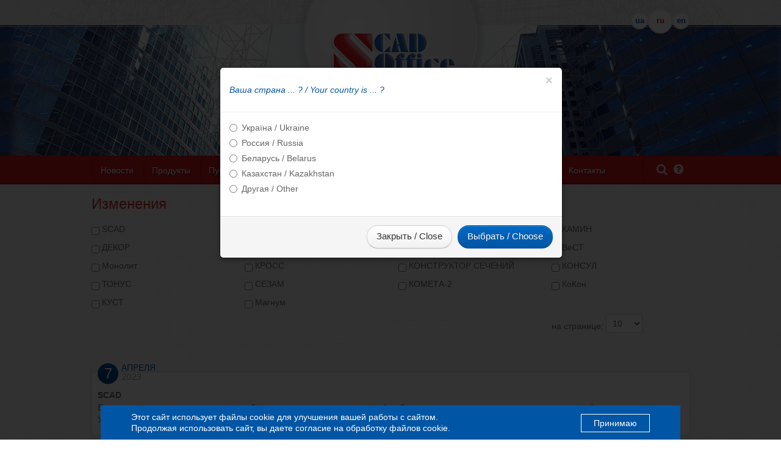

--- FILE ---
content_type: text/html; charset=UTF-8
request_url: https://scadsoft.com/ru/changes/0/5
body_size: 38075
content:
<!DOCTYPE html>
<html lang="ru">
  <head>
    <!-- <meta charset="utf-8">-->
    <meta content="text/html; charset=windows-1251" http-equiv="content-type">
    <title>ScadSoft</title>
    <meta name="viewport" content="width=device-width, initial-scale=1.0">
    <meta name="description" content="">
    <meta name="author" content="">

    <!-- CSS -->
    <link href="/css/bootstrap.css" rel="stylesheet">
    <link href="/css/bootstrap-responsive.css" rel="stylesheet">
    <link href="/css/font-awesome/css/font-awesome.min.css" rel="stylesheet">
    <link href="/css/style_main.css" rel="stylesheet">
    <script src="/js/jquery.js"></script>
    
    
      
    <!-- HTML5 shim, for IE6-8 support of HTML5 elements -->
    <!--[if lt IE 9]>
      <script src="http://html5shim.googlecode.com/svn/trunk/html5.js"></script>
    <![endif]-->

    <!-- Fav and touch icons -->
    <link rel="shortcut icon" href="/ico/favicon.ico">
    <link rel="apple-touch-icon-precomposed" sizes="144x144" href="/ico/apple-touch-icon-144-precomposed.png">
    <link rel="apple-touch-icon-precomposed" sizes="114x114" href="/ico/apple-touch-icon-114-precomposed.png">
    <link rel="apple-touch-icon-precomposed" sizes="72x72" href="/ico/apple-touch-icon-72-precomposed.png">
    <link rel="apple-touch-icon-precomposed" href="/ico/apple-touch-icon-57-precomposed.png">
	
    <meta name="google-site-verification" content="W7HdJj1XnPEGzBWgh2J1agrZJwU0uXzGZqkKSfE_-tI" />
      </head>

  <body>
<!-- Modal -->
<div class="modal fade" id="requestCountry" tabindex="-1" role="dialog" aria-labelledby="requestCountryLabel">
  <div class="modal-dialog" role="document">
    <div class="modal-content">
      <div class="modal-header">
        <button type="button" class="close" data-dismiss="modal" aria-label="Close"><span aria-hidden="true">&times;</span></button>
        <h4 class="modal-title" id="requestCountryLabel">Ваша страна ... ? / Your country is ... ?</h4>
      </div>
      <div class="modal-body">

        <form id="formRequestCountry" method="post" action="/choose_location"  enctype="multipart/form-data">
            <div class="radio">
                <label>
                  <input type="radio" name="country" id="countryUkraine" value="UKR">
                  Україна / Ukraine
                </label>
            </div>           
            <div class="radio">
                <label>
                  <input type="radio" name="country" id="countryRussia" value="RUS">
                  Россия / Russia
                </label>
            </div>
             <div class="radio">
                <label>
                  <input type="radio" name="country" id="countryBelarus" value="BLR">
                  Беларусь / Belarus
                </label>
            </div> 
            <div class="radio">
                <label>
                  <input type="radio" name="country" id="countryKazakhstan" value="KAZ">
                  Казахстан / Kazakhstan
                </label>
            </div>           
            <div class="radio">
                <label>
                  <input type="radio" name="country" id="countryOther" value="OTH">
                  Другая / Other
                </label>
            </div>
            <input type="hidden" name="current_url" value="/ru/changes/0/5">
        </form>
      </div>
      <div class="modal-footer">
        <button type="button" class="btn btn-default" data-dismiss="modal">Закрыть / Close</button>
        <button type="button" class="btn btn-primary" id="countrySend">Выбрать / Choose</button>
      </div>
    </div>
  </div>
</div>
  
<script>
$(document).ready(function(){
    $("#requestCountry").modal('show');
});
</script>
<script>
$('#countrySend').click(function(){
    $("#formRequestCountry").submit();
});
</script>
    <!-- Part 1: Wrap all page content here -->
    <div class="header_pic"></div>
	<div id="wrap">

             <!-- Begin page content -->
		<div class="container-fluid">
			<div class="page-header ">
			  <div class="lang">
					<ol>
                                            	<li >
							<a href="/ua">ua</a>
						</li>
						<li class="active">
							<a href="/ru">ru</a>
						</li>
						<li >
							<a href="/en">en</a>
						</li>  
					</ol>

				</div>
				<h1><a href="/ru"><img src="/css/logo_scad_soft.png"></a></h1>
			</div>
		</div>
		<div class="navbar navbar-inverse ">
			<div class="container-fluid">
				<a class="btn btn-navbar" data-target=".nav-collapse" data-toggle="collapse">
					<span class="text-bar">Меню</span>
					<span class="icon-bar"></span>
					<span class="icon-bar"></span>
					<span class="icon-bar"></span>
				</a>
				<div class="nav-collapse collapse">
				<ul class="nav">
                                    <li class="nav_additional">
                                        <ul class="nav_icon">
                                            
                                        <li>
                                            <div class="dropdown pull-right">
                                                <a href="#" id="dropdownMenuSearch" class="popover-button" title="Search" data-toggle="dropdown" aria-haspopup="true" aria-expanded="true"><i class="fa fa-search"></i></a>
                                                <ul class="dropdown-menu dropdown-menu-search" aria-labelledby="dropdownMenuSearch">
                                                    <li>
                                                        <form action="/ru/search" method="post" enctype="multipart/form-data">

                                                            <input type="text" class="form-control" placeholder="Поиск по сайту..." name="search_by_all" style="margin:0;">

                                                            <button class="btn btn-round" type="submit" style="margin:0;">
                                                                    <i class="fa fa-search"></i>
                                                            </button>
                                                        </form>
                                                    </li>
                                                </ul>    
                                            </div> 
                                        </li>
                                            
                                        <li>
                                            <div class="dropdown pull-right">
                                                <a href="#" id="dropdownMenuHelp" title="Help" data-toggle="dropdown" aria-haspopup="true" aria-expanded="true">
												<i class="fa fa-question-circle"></i></a>
                                                    <ul class="icon_sub_nav dropdown-menu" aria-labelledby="dropdownMenuHelp">
                                                          
                                                            <li><a target="_blank" href="/help/SCAD/ru/index.htm">SCAD</a></li>
                                                            <li><a target="_blank" href="/help/SCAD/Theory/ru/index.htm">SCAD (Теор. основы)</a></li>
                                                            <li><a target="_blank" href="/help/SCAD/FEMLib/ru/index.htm">SCAD (Библиотека КЭ)</a></li>
                                                            <li><a target="_blank" href="/help/Kristall/ru/index.htm">Кристалл</a></li>
                                                            <li><a target="_blank" href="/help/Arbat/ru/index.htm">АРБАТ</a></li>
                                                            <li><a target="_blank" href="/help/ComeIn/ru/index.htm">КАМИН</a></li>
                                                            <li><a target="_blank" href="/help/Decor/ru/index.htm">ДЕКОР</a></li>
                                                            <li><a target="_blank" href="/help/UnderGround/ru/index.htm">ЗАПРОС</a></li>
                                                            <li><a target="_blank" href="/help/Slope/ru/index.htm">ОТКОС</a></li>
                                                            <li><a target="_blank" href="/help/West/ru/index.htm">ВеСТ</a></li>
                                                            <li><a target="_blank" href="/help/Monolit/ru/index.htm">Монолит</a></li>
                                                            <li><a target="_blank" href="/help/Cross/ru/index.htm">КРОСС</a></li>
                                                            <li><a target="_blank" href="/help/Consul/ru/index.htm">КОНСУЛ</a></li>
                                                            <li><a target="_blank" href="/help/Tonus/ru/index.htm">ТОНУС</a></li>
                                                            <li><a target="_blank" href="/help/Sezam/ru/index.htm">СЕЗАМ</a></li>
                                                            <li><a target="_blank" href="/help/Comet2/ru/index.htm">КОМЕТА-2</a></li>
                                                            <li><a target="_blank" href="/help/CoCon/ru/index.htm">КоКон</a></li>
                                                            <li><a target="_blank" href="/help/Kust2/ru/index.htm">КУСТ</a></li>
                                                            <li><a target="_blank" href="/help/Section/ru/index.htm">Конструктор сечений</a></li> 
                                                            <li><a target="_blank" href="/help/AccelEdit/ru/index.htm">Редактор акселерограмм</a></li>
                                                            <li><a target="_blank" href="/help/Magnum/ru/index.htm">Магнум</a></li>                                                            
                                                             
                                                    </ul>
                                            </div>    
                                        </li>
                                        </ul> 
                                </li>
				<li >
                                                <a href="/ru/news" >
                                                    Новости
                                                </a>
                                               </li><li >
                                                <a href="/ru/products" >
                                                    Продукты
                                                </a>
                                               </li><li >
                                                <a href="/ru/publications" >
                                                    Публикации
                                                </a>
                                               </li><li >
                                                <a href="http://scadhelp.com"  target="blank">
                                                    Обучение
                                                </a>
                                               </li><li >
                                                <a href="/ru/uploads" >
                                                    Загрузить
                                                </a>
                                               </li><li >
                                                <a href="/ru/prices" >
                                                    Цены
                                                </a>
                                               </li><li >
                                                <a href="/ru/order" >
                                                    Заказать
                                                </a>
                                               </li><li >
                                                <a href="/ru/problems" >
                                                    Проблемы СНиП
                                                </a>
                                               </li><li >
                                                <a href="/ru/contacts" >
                                                    Контакты
                                                </a>
                                               </li>				</ul>
				
				
				</div>
			</div>
              </div>
     
		<div class="main_text_block">
			<div class="container-fluid">				
				<h1 style="width:80%;">Изменения</h1>
<div class="row-fluid">
    <span class="span3">
    <input type="checkbox" name="products[]" value="1" id="product_id1"  onClick="ChangeUrl(1)" /> <label for="product_id1" style="display: inline">SCAD</label>
    </span>
        <span class="span3">
    <input type="checkbox" name="products[]" value="2" id="product_id2"  onClick="ChangeUrl(2)" /> <label for="product_id2" style="display: inline">Кристалл</label>
    </span>
        <span class="span3">
    <input type="checkbox" name="products[]" value="3" id="product_id3"  onClick="ChangeUrl(3)" /> <label for="product_id3" style="display: inline">АРБАТ</label>
    </span>
        <span class="span3">
    <input type="checkbox" name="products[]" value="4" id="product_id4"  onClick="ChangeUrl(4)" /> <label for="product_id4" style="display: inline">КАМИН</label>
    </span>
        </div>
    <div class="row-fluid">        
        <span class="span3">
    <input type="checkbox" name="products[]" value="5" id="product_id5"  onClick="ChangeUrl(5)" /> <label for="product_id5" style="display: inline">ДЕКОР</label>
    </span>
        <span class="span3">
    <input type="checkbox" name="products[]" value="6" id="product_id6"  onClick="ChangeUrl(6)" /> <label for="product_id6" style="display: inline">ЗАПРОС</label>
    </span>
        <span class="span3">
    <input type="checkbox" name="products[]" value="7" id="product_id7"  onClick="ChangeUrl(7)" /> <label for="product_id7" style="display: inline">ОТКОС</label>
    </span>
        <span class="span3">
    <input type="checkbox" name="products[]" value="8" id="product_id8"  onClick="ChangeUrl(8)" /> <label for="product_id8" style="display: inline">ВеСТ</label>
    </span>
        </div>
    <div class="row-fluid">        
        <span class="span3">
    <input type="checkbox" name="products[]" value="9" id="product_id9"  onClick="ChangeUrl(9)" /> <label for="product_id9" style="display: inline">Монолит</label>
    </span>
        <span class="span3">
    <input type="checkbox" name="products[]" value="10" id="product_id10"  onClick="ChangeUrl(10)" /> <label for="product_id10" style="display: inline">КРОСС</label>
    </span>
        <span class="span3">
    <input type="checkbox" name="products[]" value="11" id="product_id11"  onClick="ChangeUrl(11)" /> <label for="product_id11" style="display: inline">КОНСТРУКТОР СЕЧЕНИЙ</label>
    </span>
        <span class="span3">
    <input type="checkbox" name="products[]" value="12" id="product_id12"  onClick="ChangeUrl(12)" /> <label for="product_id12" style="display: inline">КОНСУЛ</label>
    </span>
        </div>
    <div class="row-fluid">        
        <span class="span3">
    <input type="checkbox" name="products[]" value="13" id="product_id13"  onClick="ChangeUrl(13)" /> <label for="product_id13" style="display: inline">ТОНУС</label>
    </span>
        <span class="span3">
    <input type="checkbox" name="products[]" value="14" id="product_id14"  onClick="ChangeUrl(14)" /> <label for="product_id14" style="display: inline">СЕЗАМ</label>
    </span>
        <span class="span3">
    <input type="checkbox" name="products[]" value="16" id="product_id16"  onClick="ChangeUrl(16)" /> <label for="product_id16" style="display: inline">КОМЕТА-2</label>
    </span>
        <span class="span3">
    <input type="checkbox" name="products[]" value="17" id="product_id17"  onClick="ChangeUrl(17)" /> <label for="product_id17" style="display: inline">КоКон</label>
    </span>
        </div>
    <div class="row-fluid">        
        <span class="span3">
    <input type="checkbox" name="products[]" value="18" id="product_id18"  onClick="ChangeUrl(18)" /> <label for="product_id18" style="display: inline">КУСТ</label>
    </span>
        <span class="span3">
    <input type="checkbox" name="products[]" value="20" id="product_id20"  onClick="ChangeUrl(20)" /> <label for="product_id20" style="display: inline">Магнум</label>
    </span>
    </div>
<div class="row-fluid">
	<span class="span3"></span>    
	<span class="span3"></span> 
	<span class="span3"></span> 	
    <span class="span3">
	на странице:
	<select style="width:60px" id="per_page" onChange="perPageChange()">
		<option value="10"  >10</option>
		<option value="20" >20</option>
		<option value="50" >50</option>
		<option value="full" >Все</option>
	</select>
    
    </span>    
</div>

<br/>
<script type="text/javascript">
function perPageChange()
{
var e = document.getElementById("per_page");
var strUser = e.options[e.selectedIndex].value;

aurl = document.location.href.split('/');

/*
if(aurl[3] == 'en')
{
    shift_position = 1;
} else {
    shift_position = 0;
}
*/

shift_position = 1;

if(aurl[3 + shift_position]=="changes_all"||aurl[3 + shift_position]=="changes_all_full"||aurl[3 + shift_position]=="changes_all_20"||aurl[3 + shift_position]=="changes_all_50")
{
	if(strUser=="10")
	{
		aurl[3 + shift_position]="changes_all"
	}
	if(strUser=="20")
	{
		aurl[3 + shift_position]="changes_all_20"
	}
	if(strUser=="50")
	{
		aurl[3 + shift_position]="changes_all_50"
	}
	if(strUser=="full")
	{
		aurl[3 + shift_position]="changes_all_full"
	}
}
else
{
if(strUser=="10")
	{
		aurl[3 + shift_position]="changes"
	}
	if(strUser=="20")
	{
		aurl[3 + shift_position]="changes_20"
	}
	if(strUser=="50")
	{
		aurl[3 + shift_position]="changes_50"
	}
	if(strUser=="full")
	{
		aurl[3 + shift_position]="changes_full"
	}
}
if(aurl.length<=4)
{
	aurl[4 + shift_position] = "";
}

if(aurl[3] == 'en' && aurl[5] !== undefined)
{
    base_url = aurl[0] + "/" + aurl[1] + "/" + aurl[2] + "/" + aurl[3]+ "/" + aurl[4] + "/" + aurl[5];
} else {
    base_url = aurl[0] + "/" + aurl[1] + "/" + aurl[2] + "/" + aurl[3]+ "/" + aurl[4];
}

document.location.href = base_url;

}

function ChangeUrl(id)
{
aurl = document.location.href.split('/');
/*
if(aurl[3] == 'en')
{
    shift_position = 1;
    base_url = aurl[0] + "/" + aurl[1] + "/" + aurl[2] + "/" + aurl[3] + "/" + aurl[4];
} else {
    shift_position = 0;
    base_url = aurl[0] + "/" + aurl[1] + "/" + aurl[2] + "/" + aurl[3];
}
*/

shift_position = 1;
base_url = aurl[0] + "/" + aurl[1] + "/" + aurl[2] + "/" + aurl[3] + "/" + aurl[4];

url = "";
aqnt = aurl.length;
if(aurl.length<=4 + shift_position)
{
	aurl[4 + shift_position] = "";
}
if(aurl.length<=5 + shift_position)
{
	aurl[5 + shift_position] = "0";
}
/*---------*/
id_mask = "";
ids = aurl[4 + shift_position].split('_');
del = false;
for(i=0;i<ids.length;i++)
{
	if(ids[i]==id)
	{
		del = true;
		ids[i] = 0;
		break;
	}
}	

for(i=0;i<ids.length;i++)
{
	if(ids[i]!=0)
	{
		id_mask += ids[i] + "_";
	}
}

if(!del)
{	
	id_mask += id + "_";	
}	

if(id_mask.length>1)
{
	id_mask = id_mask.substr(0,id_mask.length-1);
}
/*---------*/
url = base_url + "/" + id_mask;
/*switch(aqnt)
{
default:
case 4:
	
break;
case 5:
case 6:	
	url = base_url + "/" + id_mask + "/";
break;
}*/

document.location.href = url;
}
</script>

                                
<!-- .news_item -->
<div class="news_item"  >
        <div class="date">
                <span class="circle"></span>
                <p class="day">7</p>
                <p class="month">апреля</p>
                <p class="year">2023</p>
        </div>
        <!--<p class="info"> -->
				
                <p><strong>SCAD</strong><br />
В расчете нагрузок продавливания добавлен учет упругого основания (требуется уставновка опции в параметрах расчета).<br />
Уточнено размещение боковой арматуры при двухрядном армировании прямоугольного сечения.</p>
        <!--</p>-->
</div>
<!-- /.news_item -->
<!-- .news_item -->
<div class="news_item"  >
        <div class="date">
                <span class="circle"></span>
                <p class="day">6</p>
                <p class="month">апреля</p>
                <p class="year">2023</p>
        </div>
        <!--<p class="info"> -->
				
                <p><strong>SCAD, Кристалл</strong></p>

<p>Реализовано Изменение № 1 к ДБН B.2.6-198:2014.</p>
        <!--</p>-->
</div>
<!-- /.news_item -->
<!-- .news_item -->
<div class="news_item"  >
        <div class="date">
                <span class="circle"></span>
                <p class="day">27</p>
                <p class="month">марта</p>
                <p class="year">2023</p>
        </div>
        <!--<p class="info"> -->
				
                <p><strong>Кристалл, Арбат</strong><br />
При комбинировании загружений реализовано требование изменения № 2 к ДБН В.1.2-2:2006.</p>

<p><strong>SCAD,&nbsp; Арбат</strong><br />
При анализе огнестойкости железобетонных конструкций используются нормативные длительные, а не нормативные нагрузки в соответствии с Пособием к СТО 36554501-006-2006 и СП 468.1325800.2019.</p>

<p><strong>SCAD, Кристалл</strong><br />
Исправлена ошибка в генераторе одной из треугольных ферм.</p>
        <!--</p>-->
</div>
<!-- /.news_item -->
<!-- .news_item -->
<div class="news_item"  >
        <div class="date">
                <span class="circle"></span>
                <p class="day">20</p>
                <p class="month">марта</p>
                <p class="year">2023</p>
        </div>
        <!--<p class="info"> -->
				
                <p><strong>SCAD</strong></p>

<p>Измененен контроль жестких вставок в конструктивных элементах.</p>
        <!--</p>-->
</div>
<!-- /.news_item -->
<!-- .news_item -->
<div class="news_item"  >
        <div class="date">
                <span class="circle"></span>
                <p class="day">26</p>
                <p class="month">февраля</p>
                <p class="year">2023</p>
        </div>
        <!--<p class="info"> -->
				
                <p>Обновлен инсталляционный файл версии 23.1.1.1.</p>
        <!--</p>-->
</div>
<!-- /.news_item -->
<!-- .news_item -->
<div class="news_item"  >
        <div class="date">
                <span class="circle"></span>
                <p class="day">25</p>
                <p class="month">февраля</p>
                <p class="year">2023</p>
        </div>
        <!--<p class="info"> -->
				
                <p><strong>ВЕСТ</strong></p>

<p>При расчетах ветровых нагрузок по EN 1991 уточнен учет проницаемости.</p>
        <!--</p>-->
</div>
<!-- /.news_item -->
<!-- .news_item -->
<div class="news_item"  >
        <div class="date">
                <span class="circle"></span>
                <p class="day">22</p>
                <p class="month">февраля</p>
                <p class="year">2023</p>
        </div>
        <!--<p class="info"> -->
				
                <p><strong>КАМИН</strong></p>

<p>Реализован расчет стен и анализ местной прочности по EN 1996 и ДБН B.2.6-162:2010.</p>
        <!--</p>-->
</div>
<!-- /.news_item -->
<!-- .news_item -->
<div class="news_item"  >
        <div class="date">
                <span class="circle"></span>
                <p class="day">21</p>
                <p class="month">февраля</p>
                <p class="year">2023</p>
        </div>
        <!--<p class="info"> -->
				
                <p><strong>SCAD</strong></p>

<p>При расчете деревянных конструкций в SCAD добавлена поддержка EN 1995 и ДБН В.2.6-161:2017.</p>
        <!--</p>-->
</div>
<!-- /.news_item -->
<!-- .news_item -->
<div class="news_item"  >
        <div class="date">
                <span class="circle"></span>
                <p class="day">20</p>
                <p class="month">февраля</p>
                <p class="year">2023</p>
        </div>
        <!--<p class="info"> -->
				
                <p><strong>SCAD</strong></p>

<p>Построцессор главных и эквивалентных напряжений расширен возможностью визуализации главных сил и главных моментов в пластинах.</p>
        <!--</p>-->
</div>
<!-- /.news_item -->
<!-- .news_item -->
<div class="news_item"  >
        <div class="date">
                <span class="circle"></span>
                <p class="day">14</p>
                <p class="month">февраля</p>
                <p class="year">2023</p>
        </div>
        <!--<p class="info"> -->
				
                <p><strong>SCAD</strong></p>

<p>Реализован выбор элементов с учетом связности.</p>
        <!--</p>-->
</div>
<!-- /.news_item -->

<div class="pagination pagination-centered"><ul><li><a href="/ru/changes/0/"><span class="first"></span></a></li><li><a href="/ru/changes/0/4"><span class="prev"></span></a></li><li><a href="/ru/changes/0/3">3</a></li><li><a href="/ru/changes/0/4">4</a></li><li class="active"><a href="/ru/changes/0/5">5</a></li><li><a href="/ru/changes/0/6">6</a></li><li><a href="/ru/changes/0/7">7</a></li><li><a href="/ru/changes/0/6"><span class="next"></span></a></li><li><a href="/ru/changes/0/60"><span class="last"></span></a></li></ul></div>				
			</div>
		</div></div>  
<div id="push"></div>

<div id="policy">
	<div class="container-fluid">
		<div class="row-fluid">
			<div class="span12">				
				<div class="policy__container"></div>
			</div><!-- end col -->
		</div><!-- end row -->
	</div><!-- end container -->
 </div>
<style>
    #policy{
        position:fixed;
        z-index:9999;
        bottom:0;
        left:50%;
        width:calc(100% - 30px);
        max-width:950px;
        margin-bottom:-100px;
        opacity:0;
        visibility:hidden;
        display:none;
        -webkit-transform:translateX(-50%);
        -moz-transform:translateX(-50%);
        -ms-transform:translateX(-50%);
        -o-transform:translateX(-50%);
        transform:translateX(-50%);
        -webkit-transition:.3s;
        -moz-transition:.3s;
        -ms-transition:.3s;
        -o-transition:.3s;
        transition:.3s
    }
    #policy.active{
        display:block
    }
    #policy.activated{
        margin-bottom:0;
        opacity:1;
        visibility:visible
    }
    #policy *{
        color:#fff;
        line-height:18px;
        font-weight:400;
        font-family:Arial;
        font-size:14px;
        margin:0
    }
    .policy__container{
        background-color:#0055a4;
        padding:10px 50px;
        color:#fff;
        position:relative
    }
    .policy__container::before,.policy__container::after{
        content:'';
        display:table;
        clear:both
    }
    .policy__text{
        width:calc(100% - 200px)
    }
    #policy .policy__confirm{
        display:inline-block;
        border:1px solid #fff;
        color:#fff;
        background-color:#0055a4;
        padding:0 20px;
        cursor:pointer;
        position:absolute;
        right:0;
        top:50%;
        margin-right:50px;
        margin-top:-14px;
        text-decoration:none;
        height:28px;
        line-height:28px;
        -webkit-transition:.3s;
        -moz-transition:.3s;
        -ms-transition:.3s;
        -o-transition:.3s;
        transition:.3s
    }
    #policy .policy__confirm:hover{
        color:#000;
        background-color:#fff
    }
    @media screen and (max-width:767px){
        #policy{width:100%}
        .policy__container{padding:10px 15px}
        .policy__text{width:100%}
        #policy .policy__confirm{
            position:relative;
            display:table;
            margin:0;
            margin-top:20px;
            margin-left:auto;
            margin-right:auto
        }
    }
</style>

    <script>
            document.addEventListener('DOMContentLoaded',function(){
                    var policy=document.getElementById('policy');
                    var policy2cookie=document.cookie.match(new RegExp('(?:^|; )'+
                            'policy_confirm'.replace(/([\.$?*|{}\(\)\[\]\\\/\+^])/g,'\\$1')+
                            '=([^;]*)'));
                    if(!policy2cookie||policy2cookie[1]!='Y'){
                            var policy_container=document.querySelector('div.policy__container');
                            if(policy_container){
                                    if(!navigator.cookieEnabled){
                                            policy_container.innerHTML='<div class="policy__text"><p>У Вас отключены куки, пожалуйста включите их для комфортной работы с этим сайтом</p></div>'
                    } else {
                        policy_container.innerHTML = '<div class="policy__text"><p>Этот сайт использует файлы cookie для улучшения вашей работы с сайтом. </br>Продолжая использовать сайт, вы даете согласие на обработку файлов cookie.<!--Более подробную информацию см. на странице <a href="//' + location.host + '/privacy/" target="_blank">Политика конфиденциальности</a>.--></p></div><a href="javascript:void(0)" class="policy__confirm">Принимаю</a>'
                    }
                    setTimeout(function () {
                        policy.appendChild(policy_container);
                        policy.classList.add('active');
                        setTimeout(function () {
                            policy.classList.add('activated')
                        }, 300);
                        var policy_confirm = document.querySelector('.policy__confirm');
                        if (policy_confirm) {
                            policy_confirm.addEventListener('click', function () {
                                policy.classList.remove('activated');
                                setTimeout(function () {
                                    policy.remove()
                                }, 300);
                                /*
                                 var date = new Date;
                                 var m = 1; // месяцев до удаления
                                 var d = 0; // дней до удаления
                                 var h = 0; // часов до удаления
                                 var min = 0; // минут до удаления
                                 new Date(date.getFullYear(), date.getMonth() + m, date.getDate() + d, date.getHours() + h, date.getMinutes() + min);
                                 document.cookie='policy_confirm=Y; path=/; expires=' + date.toUTCString();
                                 */
                                document.cookie = 'policy_confirm=Y; path=/;';
                                //console.log(date.toUTCString());
                                //alert( document.cookie );
                            })


                        }
                    }, 100)
                }
            } else {
                policy.remove()
            }


        })


    </script>
  
<div id="footer">
      <div class="footer_line"></div>
	  <div class="container-fluid">
		    <div class="row-fluid">
				<div class="span7">
					<div class="row-fluid">
						<div class="span6">
							<ul class="unstyled">
                                                            
                                                                <li>
									<a href="/ru/news" >
                                                                        Новости
                                                                        </a>
								</li>
                                                                
                                                                <li>
									<a href="/ru/products" >
                                                                        Продукты
                                                                        </a>
								</li>
                                                                
                                                                <li>
									<a href="/ru/text/life_cycle" >
                                                                        Сведения о жизненном цикле
                                                                        </a>
								</li>
                                                                
                                                                <li>
									<a href="/ru/publications" >
                                                                        Публикации
                                                                        </a>
								</li>
                                                                
                                                                <li>
									<a href="http://scadhelp.com"  target="blank">
                                                                        Обучение
                                                                        </a>
								</li>
                                                                							</ul>
						</div>
						<div class="span6">
							<ul class="unstyled">
                                                            
                                                                <li>
									<a href="/ru/changes" >
                                                                        Изменения
                                                                        </a>
								</li>
                                                                
                                                                <li>
									<a href="/ru/prices" >
                                                                        Цены
                                                                        </a>
								</li>
                                                                
                                                                <li>
									<a href="/ru/order" >
                                                                        Заказать
                                                                        </a>
								</li>
                                                                
                                                                <li>
									<a href="/ru/problems" >
                                                                        Проблемы СНиП
                                                                        </a>
								</li>
                                                                
                                                                <li>
									<a href="/ru/contacts" >
                                                                        Контакты
                                                                        </a>
								</li>
                                                                							</ul>
						</div>
					</div>
				</div>
				<div class="span5">
					<p class="copyright">&copy; 2001-2026. Все права на сайт защищены - 
					<br/>SCAD Structure.
					</p>
					<p class="license_footer">

<a href="/content/files/
eula1049.pdf" target="_blank">Лицензионное соглашение</a>


					</p>
					<p class="license_footer">
						<a href="/download/11_7_declaration.pdf" target="blank">О лицензии на версию 11.7</a>
					</p>
					<div class="row-fluid made_by">
						<div class="span9">
							<span>
								Разработка сайта: 
								<br/><a href="http://www.via-infinity.com.ua" target="blank">
                                                                    Дизайн студия ViA Infinity: 
                                                                </a>
							</span>
						</div>
						<div class="span3">
							<a href="http://www.via-infinity.com.ua" target="blank" class="made_by_logo"></a>
						</div>
					</div>
				</div>
			</div>
      </div>
    </div>



    <!-- Le javascript
    ================================================== -->
    <!-- Placed at the end of the document so the pages load faster -->    
    <script src="/js/bootstrap-transition.js"></script>
    <script src="/js/bootstrap-alert.js"></script>
    <script src="/js/bootstrap-modal.js"></script>
    <script src="/js/bootstrap-dropdown.js"></script>
    <script src="/js/bootstrap-scrollspy.js"></script>
    <script src="/js/bootstrap-tab.js"></script>
    <script src="/js/bootstrap-tooltip.js"></script>
    <script src="/js/bootstrap-popover.js"></script>
    <script src="/js/bootstrap-button.js"></script>
    <script src="/js/bootstrap-collapse.js"></script>
    <script src="/js/bootstrap-carousel.js"></script>
    <script src="/js/bootstrap-typeahead.js"></script>

    
  </body>
</html>


--- FILE ---
content_type: text/css
request_url: https://scadsoft.com/css/style_main.css
body_size: 47623
content:
/* Sticky footer styles -------------------------------------------------- */

      html,
      body {
        height: 100%;
		background: url(body_bg.png)center top no-repeat;
		font-family:Verdana, Geneva, sans-serif; /*Arial, Helvetica, sans-serif*/
        /* The html and body elements cannot have any padding or margin. */
      }

      /* Wrapper for page content to push down footer */
      #wrap {
		position:relative;
        min-height: 100%;
        height: auto !important;
        height: 100%;
        /* Negative indent footer by it's height */
        margin: 0 auto -100px;
		z-index:10;
      }

      /* Set the fixed height of the footer here */
      #push,
      #footer {		

        height: 100px;
      }
      #footer {
        background: none; /* Old browsers */
		/* IE9 SVG, needs conditional override of 'filter' to 'none' */
		background: url([data-uri]);
		background: -moz-linear-gradient(top,  rgba(204,204,204,0.2) 0%, rgba(204,204,204,0) 100%); /* FF3.6+ */
		background: -webkit-gradient(linear, left top, left bottom, color-stop(0%,rgba(204,204,204,0.2)), color-stop(100%,rgba(204,204,204,0))); /* Chrome,Safari4+ */
		background: -webkit-linear-gradient(top,  rgba(204,204,204,0.2) 0%,rgba(204,204,204,0) 100%); /* Chrome10+,Safari5.1+ */
		background: -o-linear-gradient(top,  rgba(204,204,204,0.2) 0%,rgba(204,204,204,0) 100%); /* Opera 11.10+ */
		background: -ms-linear-gradient(top,  rgba(204,204,204,0.2) 0%,rgba(204,204,204,0) 100%); /* IE10+ */
		background: linear-gradient(to bottom,  rgba(204,204,204,0.2) 0%,rgba(204,204,204,0) 100%); /* W3C */
		filter: progid:DXImageTransform.Microsoft.gradient( startColorstr='#33cccccc', endColorstr='#00cccccc',GradientType=0 ); /* IE6-8 */

      }
	  #footer .footer_line {
		position: relative;
		top:-4px;
		width:100%;
		display: block;
		border:none;
		border-top:1px solid #d6d6d6;
		height:2px;
		background: none;
	  }
	  
	  
	  /* SEARCH */
	  .main_search_title h3 span{
		  /*font-size:14px;*/
		  color:#999;
		  font-style: italic;
		  font-size:80%;
	  }
	  .search_href {
		  font-size:12px;
		  padding-bottom:15px;
		  line-height:1.3em;
		  text-align: justify;
	  }
	  .search_href a {
		  color:#777;
		  text-decoration: none;
	  }
	  .main_serch_data {
		  color:#ccc;
		  font-size:12px;
		  font-style: italic;
	  }
	  

      /* Lastly, apply responsive CSS fixes as necessary */
      @media (max-width: 767px) {
        #footer {
          margin-left: -20px;
          margin-right: -20px;
          padding-left: 20px;
          padding-right: 20px;
        }
      }



      /* Custom page CSS -------------------------------------------------- */
      /* Not required for template or sticky footer method. */

      .container {
        width: auto;
        max-width: 680px;
      }
      .container .credit {
        margin: 20px 0;
      }


	  
	
/* MAIN STYLE */
.container-fluid {
	position:relative;
	z-index:100;
}
body {
	color:#666;
}
html { 
	background:url(bg.gif);
}
h1, h2, h3, h4 {
	position:relative;
	z-index:10;
	font-size: 170%;
    font-weight: normal;
	color:#0055a4;
	line-height: 100%;
	margin: 20px 0;
}
h2 {
	font-size:150%;
	text-shadow:2px 1px 2px #fff;
}
h3 {
	font-size:130%;
	text-shadow:2px 1px 2px #fff;
}
h4 { 
	font-style:italic;
	font-size:100%;
	text-shadow:2px 1px 2px #fff;
}
a {
	color:#0055a4; 
	text-decoration:underline;
}
a:hover {
	color:#dd232a;
}
.brand_red {
	color:#dd232a !important;
}
.brand_blue {
	color:#0055a4 !important;
}
.brand_dingy_blue {
	color:#3c7ab3 !important;
}
.brand_grey {
	color:#999 !important;
}

hr.block_separate_bottom {
	background:none;
	border:none;
	border-top:1px solid #e5e5e5;
	border-bottom:1px solid #fff;
}
hr.block_separate_top {
	background:none;
	border:none;
	border-top:1px solid #fff;
	border-bottom:1px solid #e5e5e5;
}




.red_link a, a.red_link {
	color:#dd232a !important; 
	text-decoration:underline;
}
.red_link a:hover, a:hover.red_link {
	color:#0055a4 !important;
}



.ptb10 {
	margin:10px 0;
}
.mtb20 {
	margin:20px 0;
}
.mb20 {
	margin-bottom:20px !important;
}
.ml0 {
	margin-left:0px !important;
}
.ml7 {
	margin-left:7px !important;
}
.mrl7 {
	margin:0 7px !important;
}
.mrl20 {
	margin:0 20px !important;
}

.clear-fix {
	clear:both;	
}

.note {
	font-size:90%;
	color:#999;
}
.width100pers {
	width:100%;
}
.error {
	color:#d41820;
	font-size:90%;
}
input.error {
	border:1px solid #d41820;
}
label.error {
	margin: 0 0 20px;
}
.via_required {
	color:#d41820;
	font-weight:bold;
	font-size:80%;
	margin:0 1px;
}

.message_block, .message_block a {
	margin: 15px 0;
        padding: 10px 10px 10px 30px;
	border-radius: 4px;
	background: #f1f6ea 15px center no-repeat;
	border:1px solid #73a42f;
	color:#6d9c2d;
}

/* more link style */
.action_link {
	display:block;
	font-size:90%;
	text-align:center;
}
.more_icon {
	display:block;
	width:18px;
	height:18px;
	background: url(more_icon.png) top center no-repeat;
	margin:0 auto;
}
.action_link:hover span.more_icon, 
.action_link:hover a {
	background-position: bottom center;
}

.icons {
    position: relative;
    top: 2px;
	display: inline-block;
    width: 16px;
    height: 16px;
    margin: 0 2px;
	background-position: top left;
}
.action_link:hover span.icons, 
.action_link:hover a {
	background-position: bottom left;
}

.rss_icon {
	background: url(rss_icon.png) no-repeat;
}

/* pass */
.breadcrumb {
	position:relative;
	top:-20px;
	font-size:90%;
	color:#c4c4c4;
	background:none;
	padding:0;
	margin:0 0 -10px 0;
}
.breadcrumb a {
	color:#c4c4c4;
}
.breadcrumb a:hover {
	color:#999;
}


/* general containers */
.main_text_block, 
.right_column_text {
	position:relative;
	margin-bottom:-100px;
	padding-bottom:100px;
	/*margin: 0 0 -100px -20px;
	padding:0 0 100px 0;*/
	/* IE9 SVG, needs conditional override of 'filter' to 'none' */
	background: url([data-uri]);
	background: -moz-linear-gradient(top,  rgba(255,255,255,0.5) 0%, rgba(255,255,255,0.5) 100%); /* FF3.6+ */
	background: -webkit-gradient(linear, left top, left bottom, color-stop(0%,rgba(255,255,255,0.5)), color-stop(100%,rgba(255,255,255,0.5))); /* Chrome,Safari4+ */
	background: -webkit-linear-gradient(top,  rgba(255,255,255,0.5) 0%,rgba(255,255,255,0.5) 100%); /* Chrome10+,Safari5.1+ */
	background: -o-linear-gradient(top,  rgba(255,255,255,0.5) 0%,rgba(255,255,255,0.5) 100%); /* Opera 11.10+ */
	background: -ms-linear-gradient(top,  rgba(255,255,255,0.5) 0%,rgba(255,255,255,0.5) 100%); /* IE10+ */
	background: linear-gradient(to bottom,  rgba(255,255,255,0.5) 0%,rgba(255,255,255,0.5) 100%); /* W3C */
	filter: progid:DXImageTransform.Microsoft.gradient( startColorstr='#80ffffff', endColorstr='#80ffffff',GradientType=0 ); /* IE6-8 */

}
.main_text_block > .main_text_block {
	margin-bottom:0px;
	padding-bottom:0px;
}
.main_text_block h1 {
	font-size: 170%;
    font-weight: normal;
	color:#dd232a;
}
.main_text_block h2 {
	font-size: 130%;
    font-weight: normal;
	color:#0055a4;
}
.right_column_text {
	display:block;
	border-left:1px solid #e7e7e7;
	box-shadow:-2px 0 1px #fff;
    padding: 0 20px;
	min-height:550px;
}
.right_column_text  .circle60 {
	background:#f3f3f3 !important;
	background-image:none !important;
}
.right_column_text .prod_item .info {
	font-size:100%;
	color:#666;
}


/* header */
.page-header, 
.page-header_index{
	border:none;
	margin: 0 -20px;
	padding:0 20px;
    padding-bottom: 0;
	min-height:255px;
	display:block;
	overflow:hidden;
}
.page-header_index {
	min-height:380px;
}
.page-header h1, 
.page-header_index h1 {
	position: relative;
	width:315px;
	height:218px;
	display:block;
	/*background: url(header_h1_bg_NY_2020.png) top center no-repeat;
	background: url(header_h1_bg_8th.png) top center no-repeat;*/
	background: url(header_h1_bg.png) top center no-repeat;
	text-align:center;
	margin:0 auto;
	padding-left: 20px;
}
.page-header h1 a, 
.page-header_index h1 a {
	display:block;
	text-align:center;
}

.page-header h1 img, 
.page-header_index h1 img {
	padding-top:50px;
}

.header_pic, 
.header_pic_index  {
	position: absolute;
	z-index:0;
	top:40px;
	height:218px;
	width:100%;
	background: url(header_pic.jpg) top center repeat-x;
}
.header_pic_index {
	height:320px;
	background: url(header_pic_index.jpg) top center repeat-x;
}
.index {
	height:355px;
}

.lang {
	position:absolute;
	float:right;
	z-index:150;
	top:15px;
	right: 20px;
}
.lang ol {
	margin:0;
	padding:0;
}
.lang ol  li {
	position:relative;
	float:left;
	margin-top:5px;
	list-style:none;
	background:#fff;
	width:24px;
	height:24px;
	border:2px solid #ededed;
	-webkit-border-radius: 14px;
		 -moz-border-radius: 14px;
			  border-radius: 14px;
}
.lang ol  li a {
	display:block;
	height:100%;
	width:100%;
	text-align:center;
	color:#0057a8;
	font-size:90%;
	font-weight:bold;
	text-decoration:none;
	padding-top: 2px;
}
.lang ol  li:hover {
	border:2px solid #bed0e0;
}
.lang ol  li.active:hover {
	border:2px solid #ededed;
}
.lang ol  li.active {
	width:36px;
	height:36px;
	margin-top:0;
	-webkit-border-radius: 20px;
		 -moz-border-radius: 20px;
			  border-radius: 20px;
} 
.lang ol  li.active a, 
.lang ol  li:hover.active a {
	color:#d41820;
	padding-top: 7px;
	cursor:default;
}


/* navigation */
.navbar  {
	font-family:Arial, Helvetica, sans-serif;
	min-height:44px;
	width:100%;
	border-top:1px solid #bf161d;
	border-bottom: 2px solid #ab141a;
	background:#cc171f;
	margin-bottom:0;
}
.navbar .container-fluid {
	z-index:200;
}

.navbar .nav {
	z-index:5000;
	margin:0;
	width:100%;
}
.navbar .nav > li {
	background:url(nav_li.png) center left no-repeat;
}
.navbar .nav > li.dropdown {
	background:none;

} 
.navbar .nav > li > a {
	color:#fff;
	padding:13px 15px 11px 15px;
	text-shadow:1px 2px 2px rgba(0, 0, 0, 0.4);
}
.navbar .nav > li:last-child  > a {
	/*padding-right:0;*/
} 
.navbar .nav > li.active:last-child  > a {
	margin-right:-20px;
	padding-right:20px;
} 
.navbar .nav > li > a:focus,
.navbar .nav > li > a:hover {
	text-shadow:2px 2px 3px rgba(0, 0, 0, 0.8);
	/*text-decoration:underline;*/
}
.navbar-inverse .nav .active {
	background: #A51319 url(nav_li_active.png)center left no-repeat;
}

.navbar-inverse .nav .active > a,
.navbar-inverse .nav .active > a:hover, 
.navbar-inverse .nav .active > a:focus {
	background:#a51319 url(nav_li_a.png)center right no-repeat !important;
	margin-right: -12px;
	margin-left: 12px;
    padding-right: 22px;
	padding-left: 0;
	box-shadow:none;
}
.navbar .nav > .active > a, 
.navbar .nav > .active > a:hover, 
.navbar .nav > .active > a:focus {
	background-color: none;
	box-shadow:none !important;
}
.navbar-inner{
	width:18px;
	background: rgb(0,0,104); /* Old browsers */
/* IE9 SVG, needs conditional override of 'filter' to 'none' */
background: url([data-uri]);
background: -moz-linear-gradient(top,  rgba(0,0,104,1) 0%, rgba(0,0,92,1) 100%); /* FF3.6+ */
background: -webkit-gradient(linear, left top, left bottom, color-stop(0%,rgba(0,0,104,1)), color-stop(100%,rgba(0,0,92,1))); /* Chrome,Safari4+ */
background: -webkit-linear-gradient(top,  rgba(0,0,104,1) 0%,rgba(0,0,92,1) 100%); /* Chrome10+,Safari5.1+ */
background: -o-linear-gradient(top,  rgba(0,0,104,1) 0%,rgba(0,0,92,1) 100%); /* Opera 11.10+ */
background: -ms-linear-gradient(top,  rgba(0,0,104,1) 0%,rgba(0,0,92,1) 100%); /* IE10+ */
background: linear-gradient(to bottom,  rgba(0,0,104,1) 0%,rgba(0,0,92,1) 100%); /* W3C */
filter: progid:DXImageTransform.Microsoft.gradient( startColorstr='#000068', endColorstr='#00005c',GradientType=0 ); /* IE6-8 */
}

.navbar .btn-navbar {
	position:relative;
}
.text-bar {
	position:absolute;
	top:5px;
	right:48px;
}


/* nav icon */
.navbar .nav > li.nav_additional {
	float: right;
	min-height: 44px;
	font-size:19px;
	z-index:1000;
}

.navbar .nav > li.nav_additional a {
	padding:13px 15px 11px 15px;
	color:rgba(255, 255, 255, 0.8);
	padding:15px 0;
}
.navbar .nav > li.nav_additional a:hover {
	color:rgba(255, 255, 255, 1);
}

.navbar .nav > li.nav_additional .nav_icon li {
	list-style:none;
	position:relative;
	float:left;
	padding: 12px 10px 0 0;
	display: inline-block;
}

.navbar .nav > li.nav_additional .nav_icon .dropdown-menu {
	z-index:2000;
	width:950px;
	padding:20px 10px;
}
.navbar .nav > li.nav_additional .nav_icon .dropdown-menu-search {
	z-index:2000;
	width:260px;
	padding:20px;
}
.navbar .nav > li.nav_additional .nav_icon li .icon_sub_nav li {
	padding:0;
	width:20%;
	margin:0;
}
.dropdown-menu-search li,
.dropdown-menu-search li form {
	padding:0 !important;
	margin:0 !important;
}

.dropdown-menu-search .btn-round {
	padding: 8px 9px !important;
	font-size: 14.9px !important;
	-webkit-border-radius: 20px;
	-moz-border-radius: 20px;
	border-radius: 20px;
}

.navbar .nav > li.nav_additional .nav_icon .dropdown-menu li a {
	list-style:none;
	padding: 10px;
	margin:0;
	display: block;
	font-size:14px;
}
.navbar .nav > li.nav_additional .nav_icon .dropdown-menu li a {
	color:#333;	
}
.navbar .nav > li.nav_additional .nav_icon .dropdown-menu li a:hover {
	color:#fff;
}

.navbar-inverse .nav li.dropdown.open a {
	text-decoration: none;
}

.navbar-inverse .nav ul.dropdown-menu > li > a:hover {
	background: rgb(0,85,164); /* Old browsers */
/* IE9 SVG, needs conditional override of 'filter' to 'none' */
background: url([data-uri]);
background: -moz-linear-gradient(top,  rgba(0,85,164,1) 0%, rgba(0,68,132,1) 100%); /* FF3.6+ */
background: -webkit-gradient(linear, left top, left bottom, color-stop(0%,rgba(0,85,164,1)), color-stop(100%,rgba(0,68,132,1))); /* Chrome,Safari4+ */
background: -webkit-linear-gradient(top,  rgba(0,85,164,1) 0%,rgba(0,68,132,1) 100%); /* Chrome10+,Safari5.1+ */
background: -o-linear-gradient(top,  rgba(0,85,164,1) 0%,rgba(0,68,132,1) 100%); /* Opera 11.10+ */
background: -ms-linear-gradient(top,  rgba(0,85,164,1) 0%,rgba(0,68,132,1) 100%); /* IE10+ */
background: linear-gradient(to bottom,  rgba(0,85,164,1) 0%,rgba(0,68,132,1) 100%); /* W3C */
filter: progid:DXImageTransform.Microsoft.gradient( startColorstr='#0055a4', endColorstr='#004484',GradientType=0 ); /* IE6-8 */
}
}


/* SEARCH */
.main_search_title .container-fluid {
	margin-left: 0;
    padding-left: 0px;
}
.main_search_title .container-fluid h3 {
	margin: 20px 0 0 0;
}
.main_serch_data {
	padding:0 0 10px 0;
	font-size:12px;
}

/*.popover-search {
	position: absolute;
	opacity: 1;
    -webkit-transition: opacity .35s, -webkit-transform .35s;
    transition: opacity .35s, transform .35s;
    -webkit-transform: translate3d(0, -10px, 0);
    transform: translate3d(0, -10px, 0)
}
.popover-button:hover .popover-search {
	z-index:5;
    opacity: 1;
    -webkit-transform: translate3d(0, 0, 0);
    transform: translate3d(0, 0, 0);
	display:block;
	
}*/

ul.icon_sub_nav {
	display:none;
}
.icon_sub_nav li{
	display: inline-block;
	width:100%;
}





/* sub nav */
.sub_nav_bg {
	position:absolute;
	z-index:0;
	width:567px;
	height:489px;
	background: url(sub_nav.png) top left no-repeat;
}
ul.sub_nav {
	font-family:Arial, Helvetica, sans-serif;
	position:relative;
	z-index:1;
	padding-top:20px;
}
ul.sub_nav li {
	display:block;
	list-style:none;
	font-weight:bold;
	min-height:24px;
	background: url(sub_li_bg.png) center left no-repeat;
	padding:0 0 0 16px;
}
ul.sub_nav li:hover {
	background: url(sub_li_bg_hover.png) center left no-repeat;
}
ul.sub_nav li a {
	display:block;
	color:#0055a4;
	text-decoration:none;
	padding-top:8px;
	line-height:14px;
}
ul.sub_nav li a:hover {
	color:#DD232A;
}ul.sub_nav li a.active {	color:#DD232A;}

/* links sub list */
.links-sub-list ul  {
	padding:0;
	margin:0;
}
.links-sub-list ul li, .links-sub-list a {
	list-style:none;
	color:#666;
	margin-bottom:5px;
	text-decoration:none;
}
.links-sub-list a {
	border-bottom: 1px solid #d5d5d5;
}
.links-sub-list a:hover {
	color:#dd232a;
}

.sub_arrow {
	position:relative;
	display:inline-block;
	width:50px;
	height:10px;
	background:url(sub_arrow.png) 35px 0 no-repeat;
}
.table-bordered .sub_arrow {
	top:6px;
}

/* chapter like subnavigation with arrows */
ul.chapter_list {
	clear:both;
	display:block;
	width:100%;
	margin:0;
	padding:0;
}
ul.chapter_list li{
	position:relative;
	float:left;
	list-style:none;
	margin-right:40px;
}

/* BUTTONS */
.btn {
    font-size: 110%;
    padding: 7px 15px 9px;
	-webkit-border-radius: 18px;
		 -moz-border-radius: 18px;
			  border-radius: 18px;
	
	background: rgb(255,255,255); /* Old browsers */
/* IE9 SVG, needs conditional override of 'filter' to 'none' */
background: url([data-uri]);
background: -moz-linear-gradient(top,  rgba(255,255,255,1) 0%, rgba(242,242,242,1) 100%); /* FF3.6+ */
background: -webkit-gradient(linear, left top, left bottom, color-stop(0%,rgba(255,255,255,1)), color-stop(100%,rgba(242,242,242,1))); /* Chrome,Safari4+ */
background: -webkit-linear-gradient(top,  rgba(255,255,255,1) 0%,rgba(242,242,242,1) 100%); /* Chrome10+,Safari5.1+ */
background: -o-linear-gradient(top,  rgba(255,255,255,1) 0%,rgba(242,242,242,1) 100%); /* Opera 11.10+ */
background: -ms-linear-gradient(top,  rgba(255,255,255,1) 0%,rgba(242,242,242,1) 100%); /* IE10+ */
background: linear-gradient(to bottom,  rgba(255,255,255,1) 0%,rgba(242,242,242,1) 100%); /* W3C */
filter: progid:DXImageTransform.Microsoft.gradient( startColorstr='#ffffff', endColorstr='#f2f2f2',GradientType=0 ); /* IE6-8 */
	/*box-shadow:0 1px 15px #ddd inset;*/
}
.btn:hover {
	color: #fff;
	text-decoration: none;
	box-shadow:0 1px 15px #003f7b inset;
	text-shadow:0 1px 15px #003f7b;
	background: rgb(0,84,163); /* Old browsers */
/* IE9 SVG, needs conditional override of 'filter' to 'none' */
background: url([data-uri]);
background: -moz-linear-gradient(top,  rgba(0,84,163,1) 0%, rgba(0,68,131,1) 100%); /* FF3.6+ */
background: -webkit-gradient(linear, left top, left bottom, color-stop(0%,rgba(0,84,163,1)), color-stop(100%,rgba(0,68,131,1))); /* Chrome,Safari4+ */
background: -webkit-linear-gradient(top,  rgba(0,84,163,1) 0%,rgba(0,68,131,1) 100%); /* Chrome10+,Safari5.1+ */
background: -o-linear-gradient(top,  rgba(0,84,163,1) 0%,rgba(0,68,131,1) 100%); /* Opera 11.10+ */
background: -ms-linear-gradient(top,  rgba(0,84,163,1) 0%,rgba(0,68,131,1) 100%); /* IE10+ */
background: linear-gradient(to bottom,  rgba(0,84,163,1) 0%,rgba(0,68,131,1) 100%); /* W3C */
filter: progid:DXImageTransform.Microsoft.gradient( startColorstr='#0054a3', endColorstr='#004483',GradientType=0 ); /* IE6-8 */

}

/* products list */
.prod_item {
	position:relative;
	min-height: 55px;
	padding:12px;
} 
.prod_item h2 {
	position:relative;
	font-size:120%;
	z-index:1;
	margin:0;
	line-height: 100%;
	text-shadow:none;
}
.prod_item h2 a {
	text-decoration:none;
}
.prod_item .info {
	position:relative;
	z-index:1;
	line-height:14px;
	font-size:90%;
	color:#999;
}
.circle60{
	position:absolute;
	z-index:0;
	top:0;
	left:0;
	display:inline-block;
	width:66px;
	height:66px;
	-webkit-border-radius: 33px;
     -moz-border-radius: 33px;
          border-radius: 33px;
	/* IE9 SVG, needs conditional override of 'filter' to 'none' */
	background: url([data-uri]);
	background: -moz-linear-gradient(top,  rgba(255,255,255,0.6) 0%, rgba(255,255,255,0.6) 100%); /* FF3.6+ */
	background: -webkit-gradient(linear, left top, left bottom, color-stop(0%,rgba(255,255,255,0.6)), color-stop(100%,rgba(255,255,255,0.6))); /* Chrome,Safari4+ */
	background: -webkit-linear-gradient(top,  rgba(255,255,255,0.6) 0%,rgba(255,255,255,0.6) 100%); /* Chrome10+,Safari5.1+ */
	background: -o-linear-gradient(top,  rgba(255,255,255,0.6) 0%,rgba(255,255,255,0.6) 100%); /* Opera 11.10+ */
	background: -ms-linear-gradient(top,  rgba(255,255,255,0.6) 0%,rgba(255,255,255,0.6) 100%); /* IE10+ */
	background: linear-gradient(to bottom,  rgba(255,255,255,0.6) 0%,rgba(255,255,255,0.6) 100%); /* W3C */
	filter: progid:DXImageTransform.Microsoft.gradient( startColorstr='#99ffffff', endColorstr='#99ffffff',GradientType=0 ); /* IE6-8 */
}
.circle70 {
	position:absolute;
	z-index:0;
	top:-30px;
	left:-15px;
	display:inline-block;
	width:70px;
	height:70px;
	-webkit-border-radius: 35px;
     -moz-border-radius: 35px;
          border-radius: 35px;
	/* IE9 SVG, needs conditional override of 'filter' to 'none' */
background: url([data-uri]);
background: -moz-linear-gradient(top,  rgba(204,204,204,0.15) 0%, rgba(204,204,204,0.15) 100%); /* FF3.6+ */
background: -webkit-gradient(linear, left top, left bottom, color-stop(0%,rgba(204,204,204,0.15)), color-stop(100%,rgba(204,204,204,0.15))); /* Chrome,Safari4+ */
background: -webkit-linear-gradient(top,  rgba(204,204,204,0.15) 0%,rgba(204,204,204,0.15) 100%); /* Chrome10+,Safari5.1+ */
background: -o-linear-gradient(top,  rgba(204,204,204,0.15) 0%,rgba(204,204,204,0.15) 100%); /* Opera 11.10+ */
background: -ms-linear-gradient(top,  rgba(204,204,204,0.15) 0%,rgba(204,204,204,0.15) 100%); /* IE10+ */
background: linear-gradient(to bottom,  rgba(204,204,204,0.15) 0%,rgba(204,204,204,0.15) 100%); /* W3C */
filter: progid:DXImageTransform.Microsoft.gradient( startColorstr='#26cccccc', endColorstr='#26cccccc',GradientType=0 ); /* IE6-8 */

}.circle80 {
	position:absolute;
	z-index:0;
	top:-30px;
	left:-20px;
	display:inline-block;
	width:80px;
	height:80px;
	-webkit-border-radius: 40px;
     -moz-border-radius: 40px;
          border-radius: 40px;
	/* IE9 SVG, needs conditional override of 'filter' to 'none' */
background: url([data-uri]);
background: -moz-linear-gradient(top,  rgba(204,204,204,0.15) 0%, rgba(204,204,204,0.15) 100%); /* FF3.6+ */
background: -webkit-gradient(linear, left top, left bottom, color-stop(0%,rgba(204,204,204,0.15)), color-stop(100%,rgba(204,204,204,0.15))); /* Chrome,Safari4+ */
background: -webkit-linear-gradient(top,  rgba(204,204,204,0.15) 0%,rgba(204,204,204,0.15) 100%); /* Chrome10+,Safari5.1+ */
background: -o-linear-gradient(top,  rgba(204,204,204,0.15) 0%,rgba(204,204,204,0.15) 100%); /* Opera 11.10+ */
background: -ms-linear-gradient(top,  rgba(204,204,204,0.15) 0%,rgba(204,204,204,0.15) 100%); /* IE10+ */
background: linear-gradient(to bottom,  rgba(204,204,204,0.15) 0%,rgba(204,204,204,0.15) 100%); /* W3C */
filter: progid:DXImageTransform.Microsoft.gradient( startColorstr='#26cccccc', endColorstr='#26cccccc',GradientType=0 ); /* IE6-8 */

}
.circle50 {
	position:absolute;
	z-index:0 !important;
	top:0;
	left:0;
	display:block;
	width:50px;
	height:50px;
	-webkit-border-radius: 25px;
     -moz-border-radius: 25px;
          border-radius: 25px;
	/* IE9 SVG, needs conditional override of 'filter' to 'none' */
	background: url([data-uri]);
	background: -moz-linear-gradient(top,  rgba(244,244,244,0.5) 0%, rgba(244,244,244,0.5) 100%); /* FF3.6+ */
	background: -webkit-gradient(linear, left top, left bottom, color-stop(0%,rgba(244,244,244,0.5)), color-stop(100%,rgba(244,244,244,0.5))); /* Chrome,Safari4+ */
	background: -webkit-linear-gradient(top,  rgba(244,244,244,0.5) 0%,rgba(244,244,244,0.5) 100%); /* Chrome10+,Safari5.1+ */
	background: -o-linear-gradient(top,  rgba(244,244,244,0.5) 0%,rgba(244,244,244,0.5) 100%); /* Opera 11.10+ */
	background: -ms-linear-gradient(top,  rgba(244,244,244,0.5) 0%,rgba(244,244,244,0.5) 100%); /* IE10+ */
	background: linear-gradient(to bottom,  rgba(244,244,244,0.5) 0%,rgba(244,244,244,0.5) 100%); /* W3C */
	filter: progid:DXImageTransform.Microsoft.gradient( startColorstr='#80f4f4f4', endColorstr='#80f4f4f4',GradientType=0 ); /* IE6-8 */
	
} 
.circle50 span {
	position:relative;
	display:block;
	width:6px;
	height:10px;
	top:13px; 
	left:15px;
	background: url(arrow_for_circule.gif) no-repeat;
}
.public_item .circle50 {
	top:-10px;
	background:#fcfcfc;
}
.prod_description {
	margin:0 0 0 -10px;
	padding:10px 0 0 30px;
}



/* NEWS */
.news_item, .public_item {
	position:relative;
	margin:35px 0 10px 0;
	padding:0px 10px 5px;
	-webkit-border-radius: 5px;
     -moz-border-radius: 5px;
          border-radius: 5px;
	background: #fff;
	font-size:100%;
	box-shadow: 0px 0px 5px #ccc;
}
.news_item  .date, 
.public_item .date {
	position:relative;
	width:100%;
	top:-15px;
	margin: 0 0 -30px;
}
.public_item .date {
	margin: 0 0 -15px;
	position:relative;
	z-index:0;
}
.day, .month, .year {
	position:relative;
	z-index:1;
	display:inline-block;
	margin:0;
}
.day {
	color:#fff;
	font-size:170%;
	height: 30px;
    width: 30px;
	padding: 7px 0 0 5px;
	text-align:center;
	margin-left: -3px;
    
}
.month {
	left:0;
	top:-13px;
	color:#0055a4;
	text-transform:uppercase;
	margin-left: 3px;
}
.public_item .month, 
.public_item .year {
	text-transform:none;
	font-size:110%;
	top:-4px;
	left:35px;
}

.public_item .year {
	top:-8px;
	font-size:100%;
}
.year {
	display:block;
	top:-25px;
	left:40px;
	color:#999;
}

.news_item .info,
.public_item .info {
	line-height:110%;
}
.public_item .info {
	margin-left:35px;
	position:relative;
	z-index:10;
}

.public_item .note {
	color:#999;
	display: block;
    padding-top: 5px;
}

.date span.circle {
	position:absolute;
	z-index:0;
	top:0;
	left:0;
	display:inline-block;
	width:34px;
	height:34px;
	-webkit-border-radius: 17px;
     -moz-border-radius: 17px;
          border-radius: 17px;
	background: rgb(0,85,164); /* Old browsers */
/* IE9 SVG, needs conditional override of 'filter' to 'none' */
background: url([data-uri]);
background: -moz-linear-gradient(top,  rgba(0,85,164,1) 0%, rgba(0,68,132,1) 100%); /* FF3.6+ */
background: -webkit-gradient(linear, left top, left bottom, color-stop(0%,rgba(0,85,164,1)), color-stop(100%,rgba(0,68,132,1))); /* Chrome,Safari4+ */
background: -webkit-linear-gradient(top,  rgba(0,85,164,1) 0%,rgba(0,68,132,1) 100%); /* Chrome10+,Safari5.1+ */
background: -o-linear-gradient(top,  rgba(0,85,164,1) 0%,rgba(0,68,132,1) 100%); /* Opera 11.10+ */
background: -ms-linear-gradient(top,  rgba(0,85,164,1) 0%,rgba(0,68,132,1) 100%); /* IE10+ */
background: linear-gradient(to bottom,  rgba(0,85,164,1) 0%,rgba(0,68,132,1) 100%); /* W3C */
filter: progid:DXImageTransform.Microsoft.gradient( startColorstr='#0055a4', endColorstr='#004484',GradientType=0 ); /* IE6-8 */
}


/* TABLE */
.table .date {
	color:#89a2c8;
}
.table p {
	margin:0;
}
.table th, 
.table td {
	border-top: 1px solid #dedede;
}	
.table tr th{
	font-weight: normal;
	font-size:115%;
    padding: 15px 8px 17px 8px;
	color:#0055a4;
	vertical-align:middle;
}

.table-striped tbody tr td, 
.table-striped tbody tr th {
/* IE9 SVG, needs conditional override of 'filter' to 'none' */
background: url([data-uri]);
background: -moz-linear-gradient(top,  rgba(255,255,255,0.5) 0%, rgba(255,255,255,0.5) 100%); /* FF3.6+ */
background: -webkit-gradient(linear, left top, left bottom, color-stop(0%,rgba(255,255,255,0.5)), color-stop(100%,rgba(255,255,255,0.5))); /* Chrome,Safari4+ */
background: -webkit-linear-gradient(top,  rgba(255,255,255,0.5) 0%,rgba(255,255,255,0.5) 100%); /* Chrome10+,Safari5.1+ */
background: -o-linear-gradient(top,  rgba(255,255,255,0.5) 0%,rgba(255,255,255,0.5) 100%); /* Opera 11.10+ */
background: -ms-linear-gradient(top,  rgba(255,255,255,0.5) 0%,rgba(255,255,255,0.5) 100%); /* IE10+ */
background: linear-gradient(to bottom,  rgba(255,255,255,0.5) 0%,rgba(255,255,255,0.5) 100%); /* W3C */
filter: progid:DXImageTransform.Microsoft.gradient( startColorstr='#80ffffff', endColorstr='#80ffffff',GradientType=0 ); /* IE6-8 */

}
.table-striped tbody tr:nth-child(2n+1) td, 
.table-striped tbody tr:nth-child(2n+1) th {
	/* IE9 SVG, needs conditional override of 'filter' to 'none' */
	background: url([data-uri]);
	background: -moz-linear-gradient(top,  rgba(204,204,204,0.15) 0%, rgba(204,204,204,0.15) 100%); /* FF3.6+ */
	background: -webkit-gradient(linear, left top, left bottom, color-stop(0%,rgba(204,204,204,0.15)), color-stop(100%,rgba(204,204,204,0.15))); /* Chrome,Safari4+ */
	background: -webkit-linear-gradient(top,  rgba(204,204,204,0.15) 0%,rgba(204,204,204,0.15) 100%); /* Chrome10+,Safari5.1+ */
	background: -o-linear-gradient(top,  rgba(204,204,204,0.15) 0%,rgba(204,204,204,0.15) 100%); /* Opera 11.10+ */
	background: -ms-linear-gradient(top,  rgba(204,204,204,0.15) 0%,rgba(204,204,204,0.15) 100%); /* IE10+ */
	background: linear-gradient(to bottom,  rgba(204,204,204,0.15) 0%,rgba(204,204,204,0.15) 100%); /* W3C */
	filter: progid:DXImageTransform.Microsoft.gradient( startColorstr='#26cccccc', endColorstr='#26cccccc',GradientType=0 ); /* IE6-8 */

}
.table-hover tbody tr:hover td,
.table-hover tbody tr:hover th {
  /* IE9 SVG, needs conditional override of 'filter' to 'none' */
background: url([data-uri]);
background: -moz-linear-gradient(top,  rgba(137,162,200,0.15) 0%, rgba(137,162,200,0.15) 100%); /* FF3.6+ */
background: -webkit-gradient(linear, left top, left bottom, color-stop(0%,rgba(137,162,200,0.15)), color-stop(100%,rgba(137,162,200,0.15))); /* Chrome,Safari4+ */
background: -webkit-linear-gradient(top,  rgba(137,162,200,0.15) 0%,rgba(137,162,200,0.15) 100%); /* Chrome10+,Safari5.1+ */
background: -o-linear-gradient(top,  rgba(137,162,200,0.15) 0%,rgba(137,162,200,0.15) 100%); /* Opera 11.10+ */
background: -ms-linear-gradient(top,  rgba(137,162,200,0.15) 0%,rgba(137,162,200,0.15) 100%); /* IE10+ */
background: linear-gradient(to bottom,  rgba(137,162,200,0.15) 0%,rgba(137,162,200,0.15) 100%); /* W3C */
filter: progid:DXImageTransform.Microsoft.gradient( startColorstr='#2689a2c8', endColorstr='#2689a2c8',GradientType=0 ); /* IE6-8 */

}
.table caption + thead tr:first-child th,
.table caption + thead tr:first-child td,
.table colgroup + thead tr:first-child th,
.table colgroup + thead tr:first-child td,
.table thead:first-child tr:first-child th,
.table thead:first-child tr:first-child td {
  background:#fff;
}


/* pagination */
.pagination ul {
	border:none;
  -webkit-border-radius: 0;
     -moz-border-radius: 0;
          border-radius: 0;
  -webkit-box-shadow: none;
     -moz-box-shadow: none;
          box-shadow: none;
}

.pagination ul > li {
  display: inline-block;
  background:#fff;
  height:24px;
  width:24px;
  border: 1px solid #d5d5d5;
  box-shadow: -1px -1px 8px #eee inset;
  -webkit-border-radius: 14px;
     -moz-border-radius: 14px;
          border-radius: 14px;
	
}

.pagination ul > li > a,
.pagination ul > li > span {
  float: none;
  display:block;
  padding: 2px 0;
  margin: 0 auto;
  line-height: 20px;
  font-size: 85%;
  font-weight: bold;
  text-decoration: none;
  background: none;
  border: none;
  border-left-width: 0;
  text-align:center;
}
.pagination ul > li.active {
	background:#155da0;
	box-shadow: -1px -1px 10px rgba(0,0,0, 0.3) inset;
	-webkit-border-radius: 14px;
	-moz-border-radius: 14px;
	border-radius: 14px;
	border:1px solid #155da0;
	color:#fff;
}
.pagination ul > li > a:hover,
.pagination ul > .active > a, 
.pagination ul > .active > span {
	background:none;
	color:#fff;
}
.pagination ul > li:hover {
	background:#eee;
}
.pagination ul > .active:hover {
	background: #155da0;
	color:#fff;
}
.pagination ul > li > a:hover {
	background:none;
	color:#155da0;	
} 
.pagination ul > .active > a:hover {
	background:none;
	color:#fff;	
}
.pagination ul > li > a span.first,
.pagination ul > li > a span.prev,
.pagination ul > li > a span.next,
.pagination ul > li > a span.last {
	position:relative;
	display:inline-block;
	height: 13px;
	width:16px;
	background:url(icons.png)0 -16px no-repeat;
}
.pagination ul > li > a span.prev {
	background-position:-16px -16px;
}
.pagination ul > li > a span.next {
	background-position:-32px -16px;
}
.pagination ul > li > a span.last {
	background-position:-48px -16px;
}

/* price page */
.currency_block {
	padding:25px 30px 0 20px;
	display:inline-block;
	color:#999;
}
.currency_block span {
	display: inline-block;
    position: relative;
    top: -5px;
}
.currency_block select {
	padding:2px 3px;
	height:25px;
}

.quotation_block {
	position:relative;
	padding:10px 0 10px 30px;
	margin: 10px 0;
	font-size:90%;
	color:#666;
	font-style:italic;
}
.quotation_block div {
	position:relative;
	z-index:10;
}
.quotation_block .white_bg {
	background:#fff !important;
	top:-10px;
	left: -10px;
}
.quotation_block .icon {
	position:relative;
	display:block;
	background:url(quotation_icon.png)12px 12px no-repeat;
	width:100%;
	height:100%;
}


/* Title with circle */
.title {
	position:relative;
	margin: 30px 0 10px 0;
}
.title h2 {
	font-size:150%;
}
.title h3 {
	font-size:140%;
	font-weight:normal;
	color:#0055a4;
	margin: 10px 0;
}
/*.title h1 .region, 
.title h2 .region, 
.title h3 .region,*/
.region, 
.region_big {
	font-size:15px;
	color:#999;
	margin-top: -8px;
	text-shadow: 2px 1px 2px #FFFFFF;
}
.region_big {
	font-size:18px;
	margin-top: -18px;
}
.sub_adress {
	font-size:90%;
	line-height: 100%;
	margin-bottom: 50px;
}

/* CAROUSEL */
.carousel-control {
	background:#ab141a;
	opacity:0.8;
	font-size: 38px;
	text-decoration:none;
	line-height: 25px;
	border-radius:20px;
	width:30px;
	height:30px;
	left: -15px;
    top: 49%;
}
.carousel-control.right {
	right: -15px;
}
.carousel-inner {
	height:167px;
}
.carousel .item > img {
	height:157px;
}

/*.carousel .item {
	width:209px;
	height:150px;
	overflow:hidden;
}*/
.img-polaroid {
	width:209px;
	height:150px;
}
.img-polaroid img {
	width:200px;
}


/* FOOTER */
#footer .container-fluid {
	padding:10px 0;
}
#footer ul li, #footer ul li a {
	color:#9f9f9f;
	text-decoration:none;
	font-size:0.95em !important;
}
#footer ul li a:hover {
	text-decoration:underline;
	color:#6E8EB6;
}
#footer .made_by, 
#footer .copyright,
#footer .license_footer  {
	font-size:0.8em;
	color:#afafaf;
	line-height: 12px;
	text-align:right;
	padding-bottom:5px;
}
#footer .copyright {
	color:#6e8eb6;
}
#footer .license_footer a {
	color:#6E8EB6;
}
#footer .license_footer a:hover {
	color:#0055A4;
}
#footer .made_by a {
	color:#afafaf;
}
#footer .made_by a:hover {
	color:#999;
}
#footer .made_by span {
	display:inline-block;
	padding:11px 5px 0 0;
}
#footer .made_by_logo {
	display:inline-block;
	background: url(via-infinity_logo.png) top left no-repeat;
	width:63px;
	height:33px;
}	
#footer .made_by_logo:hover {
	background-position:0 -33px;
}  


/*-----------------------------------------------------------------------------------------------------------------------*/
/* ORDER (may)*/

.order_table th, .order_table td {
    padding: 8px;
    line-height: 26px;
}

.order_table input[type="text"]{
	display: none;
	margin-bottom: 0px;
	padding-top: 0px;
	padding-bottom: 0px;
}



.order_qnt_input {
	display:block;
	text-align:center;
	margin:0 auto;
    width: 40px !important;
}

/*-----------------------------------------------------------------------------------------------------------------------*/
	  
	  
	  


/* The Largest desktop */
@media (min-width: 1600px) {
	.container-fluid,
	.navbar-static-top .container-fluid,
	.navbar-fixed-top .container-fluid,
	.navbar-fixed-bottom .container-fluid {
	  width: auto !important;
	  margin:0 auto;
	}
}
/* Large desktop */
@media (min-width: 1200px) {
	.container-fluid,
	.navbar-static-top .container-fluid,
	.navbar-fixed-top .container-fluid,
	.navbar-fixed-bottom .container-fluid {
	  width: 980px !important;
	  margin:0 auto;
	  
	}
}     
/* Portrait tablet to landscape and desktop */
@media (min-width: 768px) and (max-width: 979px) { 
	.page-header h1 a {
		position:relative;
		display:inline-block;
		margin: 0 auto;
	}
	.navbar-inverse .nav-collapse .nav > li > a, 
	.navbar-inverse .nav-collapse .dropdown-menu a {
		color:#fff !important;
		text-shadow:1px 1px 2px #666;
	}
	.navbar-inverse .nav-collapse .nav > li > a:hover, 
	.navbar-inverse .nav-collapse .dropdown-menu a:hover {
		background:#bc151c url(nav_li_hover.png) center left no-repeat;
	}
	.nav-collapse .nav > li > a, .nav-collapse .dropdown-menu a {
		-webkit-border-radius: 0;
		 -moz-border-radius: 0;
			  border-radius: 0;
	}
	.navbar .nav > li.nav_additional,
	.navbar .nav > li.nav_additional .nav_icon li {
		float:none;
	}
	.navbar .nav > li.nav_additional .nav_icon {
		margin-left:0;
	}
	.navbar .nav > li.nav_additional, .navbar .nav > li.nav_additional .nav_icon li {
		display:block;
	}
	.navbar .nav > li.nav_additional, .navbar .nav > li.nav_additional .nav_icon li .pull-right {
		float:none;
	}
	.navbar .nav > li.nav_additional{
		background:none;
	}
	.navbar .nav > li.nav_additional a {
		padding:15px;
	}
}
     
/* Landscape phone to portrait tablet */
@media (max-width: 767px) {
	.main_text_block, 
	.right_column_text { 
		margin: 0 -20px -100px -20px;
		padding: 0 20px 100px 20px;
	} 
	.page-header, 
	.page-header_index,
	.page-header h1
	{
		display:block;
		height: 218px !important;
		width:100%;
		min-height: 160px !important;
		margin: 0 -20px;
		padding: 0 20px;
	}
	.header_pic, 
	.header_pic_index  {
		height:180px !important;
		background: url(header_pic_180x767.jpg) top center !important;
		margin-left: -20px !important;
	}
	.navbar {
		margin-left:-20px !important;
		padding-right:40px !important
	}
	.navbar-inverse .nav-collapse .nav > li > a, 
	.navbar-inverse .nav-collapse .dropdown-menu a {
		color:#fff !important;
		text-shadow:1px 1px 2px #666;
	}
	.navbar-inverse .nav-collapse .nav > li > a:hover, 
	.navbar-inverse .nav-collapse .dropdown-menu a:hover {
		background:#bc151c url(nav_li_hover.png) center left no-repeat;
	}
	.nav-collapse .nav > li > a, .nav-collapse .dropdown-menu a {
		-webkit-border-radius: 0;
		 -moz-border-radius: 0;
			  border-radius: 0;
	}
	#footer,
	#footer .copyright,
	#footer .made_by  {
		display: block !important;
		text-align:center !important;
	}

	
	
	.navbar .nav > li.nav_additional,
	.navbar .nav > li.nav_additional .nav_icon li {
		float:none;
	}
	.navbar .nav > li.nav_additional .nav_icon {
		margin-left:0;
	}
	.navbar .nav > li.nav_additional, .navbar .nav > li.nav_additional .nav_icon li {
		display:block;
	}
	.navbar .nav > li.nav_additional, .navbar .nav > li.nav_additional .nav_icon li .pull-right {
		float:none;
	}
	.navbar .nav > li.nav_additional{
		background:none;
	}
	.navbar .nav > li.nav_additional a {
		padding:15px;
	}

}
     
/* Landscape phones and down */
@media (max-width: 480px) { 
	.right_column_text { 
		margin: 0 -20px;
		padding: 0 20px;
	}
	.span3 {width:100%}
	
 }
	


	  
	  
/*-----------------------------------------------------------------------------------------------------------------------*/


@media print {
	div.header_pic, 
	div#wrap div.page-header, 
	div.navbar, 
	div#push, 
	div#footer, 
	span.span3,
	div.column_left
	{ display: none !important; }
	
	span.span3 > input[type="checkbox"] + label {display:none !important}
	/*span.span3 > input[type="checkbox"]:checked + label {display:inline !important;}*/
}

